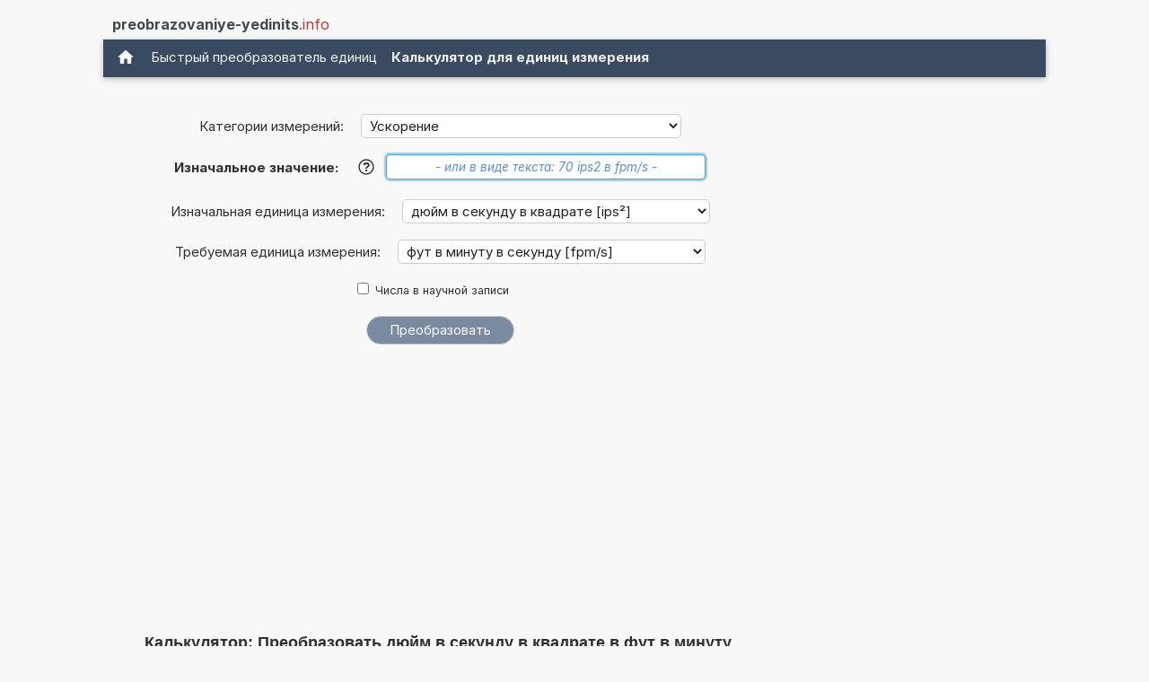

--- FILE ---
content_type: text/html; charset=UTF-8
request_url: https://www.preobrazovaniye-yedinits.info/preobrazovat+dyuym+v+sekundu+v+kvadrate+v+fut+v+minutu+v+sekundu.php
body_size: 15251
content:
<!DOCTYPE html>
<html xml:lang="ru" lang="ru" dir="ltr">
<head>
    <title>Калькулятор: Преобразовать ips² в fpm/s (дюйм в секунду в квадрате в фут в минуту в секунду)</title>

    <meta name="description" content="Сколько фут в минуту в секунду в 1 дюйм в секунду в квадрате? Калькулятор единиц измерения для преобразования ips2 в fpm/s. (дюйм в секунду в квадрате в фут в минуту в секунду) (Ускорение)">
<meta charset="utf-8">            
<meta name="robots" content="ALL">
<meta name="copyright" content="2026, Thomas Hainke">            
<meta name="author" content="Thomas Hainke, Dipl. Inform. Univ.">
<meta name="viewport" content="width=device-width, initial-scale=1">
<meta name="apple-touch-fullscreen" content="YES">
<meta name="mobile-web-app-capable" content="yes">
<link rel="apple-touch-icon" href="/apple-touch-icon.png">
<link rel="apple-touch-icon" sizes="57x57" href="/apple-touch-icon-57x57.png">
<link rel="apple-touch-icon" sizes="72x72" href="/apple-touch-icon-72x72.png">
<link rel="apple-touch-icon" sizes="76x76" href="/apple-touch-icon-76x76.png">
<link rel="apple-touch-icon" sizes="114x114" href="/apple-touch-icon-114x114.png">
<link rel="apple-touch-icon" sizes="120x120" href="/apple-touch-icon-120x120.png">
<link rel="apple-touch-icon" sizes="144x144" href="/apple-touch-icon-144x144.png">
<link rel="apple-touch-icon" sizes="152x152" href="/apple-touch-icon-152x152.png">
<link rel="apple-touch-icon" sizes="152x152" href="/apple-touch-icon-180x180.png">
<meta name="HandheldFriendly" content="true">
<link rel="canonical" href="https://www.preobrazovaniye-yedinits.info/preobrazovat+dyuym+v+sekundu+v+kvadrate+v+fut+v+minutu+v+sekundu.php">


	<link rel="preload" href="common/fonts/Inter/Inter-Regular.woff2" as="font" type="font/woff2" crossorigin>
	<link rel="preload" href="common/fonts/Inter/Inter-Bold.woff2" as="font" type="font/woff2" crossorigin>

	<script async src="https://securepubads.g.doubleclick.net/tag/js/gpt.js"></script><style>@font-face{font-family:InterVariable;font-style:normal;font-weight:100 900;font-display:swap;src:url("./common/fonts/Inter/InterVariable.woff2") format("woff2");}@font-face{font-family:InterVariable;font-style:italic;font-weight:100 900;font-display:swap;src:url("./common/fonts/Inter/InterVariable-Italic.woff2") format("woff2");}@font-face{font-family:"Inter";font-style:normal;font-weight:100;font-display:swap;src:url("./common/fonts/Inter/Inter-Thin.woff2") format("woff2");}@font-face{font-family:"Inter";font-style:italic;font-weight:100;font-display:swap;src:url("./common/fonts/Inter/Inter-ThinItalic.woff2") format("woff2");}@font-face{font-family:"Inter";font-style:normal;font-weight:200;font-display:swap;src:url("./common/fonts/Inter/Inter-ExtraLight.woff2") format("woff2");}@font-face{font-family:"Inter";font-style:italic;font-weight:200;font-display:swap;src:url("./common/fonts/Inter/Inter-ExtraLightItalic.woff2") format("woff2");}@font-face{font-family:"Inter";font-style:normal;font-weight:300;font-display:swap;src:url("./common/fonts/Inter/Inter-Light.woff2") format("woff2");}@font-face{font-family:"Inter";font-style:italic;font-weight:300;font-display:swap;src:url("./common/fonts/Inter/Inter-LightItalic.woff2") format("woff2");}@font-face{font-family:"Inter";font-style:normal;font-weight:400;font-display:swap;src:url("./common/fonts/Inter/Inter-Regular.woff2") format("woff2");}@font-face{font-family:"Inter";font-style:italic;font-weight:400;font-display:swap;src:url("./common/fonts/Inter/Inter-Italic.woff2") format("woff2");}@font-face{font-family:"Inter";font-style:normal;font-weight:500;font-display:swap;src:url("./common/fonts/Inter/Inter-Medium.woff2") format("woff2");}@font-face{font-family:"Inter";font-style:italic;font-weight:500;font-display:swap;src:url("./common/fonts/Inter/Inter-MediumItalic.woff2") format("woff2");}@font-face{font-family:"Inter";font-style:normal;font-weight:600;font-display:swap;src:url("./common/fonts/Inter/Inter-SemiBold.woff2") format("woff2");}@font-face{font-family:"Inter";font-style:italic;font-weight:600;font-display:swap;src:url("./common/fonts/Inter/Inter-SemiBoldItalic.woff2") format("woff2");}@font-face{font-family:"Inter";font-style:normal;font-weight:700;font-display:swap;src:url("./common/fonts/Inter/Inter-Bold.woff2") format("woff2");}@font-face{font-family:"Inter";font-style:italic;font-weight:700;font-display:swap;src:url("./common/fonts/Inter/Inter-BoldItalic.woff2") format("woff2");}@font-face{font-family:"Inter";font-style:normal;font-weight:800;font-display:swap;src:url("./common/fonts/Inter/Inter-ExtraBold.woff2") format("woff2");}@font-face{font-family:"Inter";font-style:italic;font-weight:800;font-display:swap;src:url("./common/fonts/Inter/Inter-ExtraBoldItalic.woff2") format("woff2");}@font-face{font-family:"Inter";font-style:normal;font-weight:900;font-display:swap;src:url("./common/fonts/Inter/Inter-Black.woff2") format("woff2");}@font-face{font-family:"Inter";font-style:italic;font-weight:900;font-display:swap;src:url("./common/fonts/Inter/Inter-BlackItalic.woff2") format("woff2");}@font-face{font-family:"InterDisplay";font-style:normal;font-weight:100;font-display:swap;src:url("./common/fonts/Inter/InterDisplay-Thin.woff2") format("woff2");}@font-face{font-family:"InterDisplay";font-style:italic;font-weight:100;font-display:swap;src:url("./common/fonts/Inter/InterDisplay-ThinItalic.woff2") format("woff2");}@font-face{font-family:"InterDisplay";font-style:normal;font-weight:200;font-display:swap;src:url("./common/fonts/Inter/InterDisplay-ExtraLight.woff2") format("woff2");}@font-face{font-family:"InterDisplay";font-style:italic;font-weight:200;font-display:swap;src:url("./common/fonts/Inter/InterDisplay-ExtraLightItalic.woff2") format("woff2");}@font-face{font-family:"InterDisplay";font-style:normal;font-weight:300;font-display:swap;src:url("./common/fonts/Inter/InterDisplay-Light.woff2") format("woff2");}@font-face{font-family:"InterDisplay";font-style:italic;font-weight:300;font-display:swap;src:url("./common/fonts/Inter/InterDisplay-LightItalic.woff2") format("woff2");}@font-face{font-family:"InterDisplay";font-style:normal;font-weight:400;font-display:swap;src:url("./common/fonts/Inter/InterDisplay-Regular.woff2") format("woff2");}@font-face{font-family:"InterDisplay";font-style:italic;font-weight:400;font-display:swap;src:url("./common/fonts/Inter/InterDisplay-Italic.woff2") format("woff2");}@font-face{font-family:"InterDisplay";font-style:normal;font-weight:500;font-display:swap;src:url("./common/fonts/Inter/InterDisplay-Medium.woff2") format("woff2");}@font-face{font-family:"InterDisplay";font-style:italic;font-weight:500;font-display:swap;src:url("./common/fonts/Inter/InterDisplay-MediumItalic.woff2") format("woff2");}@font-face{font-family:"InterDisplay";font-style:normal;font-weight:600;font-display:swap;src:url("./common/fonts/Inter/InterDisplay-SemiBold.woff2") format("woff2");}@font-face{font-family:"InterDisplay";font-style:italic;font-weight:600;font-display:swap;src:url("./common/fonts/Inter/InterDisplay-SemiBoldItalic.woff2") format("woff2");}@font-face{font-family:"InterDisplay";font-style:normal;font-weight:700;font-display:swap;src:url("./common/fonts/Inter/InterDisplay-Bold.woff2") format("woff2");}@font-face{font-family:"InterDisplay";font-style:italic;font-weight:700;font-display:swap;src:url("./common/fonts/Inter/InterDisplay-BoldItalic.woff2") format("woff2");}@font-face{font-family:"InterDisplay";font-style:normal;font-weight:800;font-display:swap;src:url("./common/fonts/Inter/InterDisplay-ExtraBold.woff2") format("woff2");}@font-face{font-family:"InterDisplay";font-style:italic;font-weight:800;font-display:swap;src:url("./common/fonts/Inter/InterDisplay-ExtraBoldItalic.woff2") format("woff2");}@font-face{font-family:"InterDisplay";font-style:normal;font-weight:900;font-display:swap;src:url("./common/fonts/Inter/InterDisplay-Black.woff2") format("woff2");}@font-face{font-family:"InterDisplay";font-style:italic;font-weight:900;font-display:swap;src:url("./common/fonts/Inter/InterDisplay-BlackItalic.woff2") format("woff2");}@font-feature-values InterVariable{@character-variant{cv01:1;cv02:2;cv03:3;cv04:4;cv05:5;cv06:6;cv07:7;cv08:8;cv09:9;cv10:10;cv11:11;cv12:12;cv13:13;alt-1:1;alt-3:9;open-4:2;open-6:3;open-9:4;lc-l-with-tail:5;simplified-u:6;alt-double-s:7;uc-i-with-serif:8;uc-g-with-spur:10;single-story-a:11;compact-lc-f:12;compact-lc-t:13;}@styleset{ss01:1;ss02:2;ss03:3;ss04:4;ss05:5;ss06:6;ss07:7;ss08:8;open-digits:1;disambiguation:2;disambiguation-except-zero:4;round-quotes-and-commas:3;square-punctuation:7;square-quotes:8;circled-characters:5;squared-characters:6;}}@font-feature-values Inter{@character-variant{cv01:1;cv02:2;cv03:3;cv04:4;cv05:5;cv06:6;cv07:7;cv08:8;cv09:9;cv10:10;cv11:11;cv12:12;cv13:13;alt-1:1;alt-3:9;open-4:2;open-6:3;open-9:4;lc-l-with-tail:5;simplified-u:6;alt-double-s:7;uc-i-with-serif:8;uc-g-with-spur:10;single-story-a:11;compact-lc-f:12;compact-lc-t:13;}@styleset{ss01:1;ss02:2;ss03:3;ss04:4;ss05:5;ss06:6;ss07:7;ss08:8;open-digits:1;disambiguation:2;disambiguation-except-zero:4;round-quotes-and-commas:3;square-punctuation:7;square-quotes:8;circled-characters:5;squared-characters:6;}}@font-feature-values InterDisplay{@character-variant{cv01:1;cv02:2;cv03:3;cv04:4;cv05:5;cv06:6;cv07:7;cv08:8;cv09:9;cv10:10;cv11:11;cv12:12;cv13:13;alt-1:1;alt-3:9;open-4:2;open-6:3;open-9:4;lc-l-with-tail:5;simplified-u:6;alt-double-s:7;uc-i-with-serif:8;uc-g-with-spur:10;single-story-a:11;compact-lc-f:12;compact-lc-t:13;}@styleset{ss01:1;ss02:2;ss03:3;ss04:4;ss05:5;ss06:6;ss07:7;ss08:8;open-digits:1;disambiguation:2;disambiguation-except-zero:4;round-quotes-and-commas:3;square-punctuation:7;square-quotes:8;circled-characters:5;squared-characters:6;}}html{box-sizing:border-box}*,*:before,*:after{box-sizing:inherit}html{-ms-text-size-adjust:100%;-webkit-text-size-adjust:100%}body{margin:0}article,aside,details,figcaption,figure,footer,header,main,menu,nav,section{display:block}summary{display:list-item}audio,canvas,progress,video{display:inline-block}progress{vertical-align:baseline}audio:not([controls]){display:none;height:0}[hidden],template{display:none}a{background-color:transparent}a:active,a:hover{outline-width:0}abbr[title]{border-bottom:none;text-decoration:underline;text-decoration:underline dotted}b,strong{font-weight:bolder}dfn{font-style:italic}mark{background:#ff0;color:#000}small{font-size:80%}sub,sup{font-size:75%;line-height:0;position:relative;vertical-align:baseline}sub{bottom:-0.25em}sup{top:-0.5em}figure{margin:1em 40px}img{border-style:none}code,kbd,pre,samp{font-family:monospace,monospace;font-size:1em}hr{box-sizing:content-box;height:0;overflow:visible}button,input,select,textarea,optgroup{font:inherit;margin:0}optgroup{font-weight:bold}button,input{overflow:visible}button,select{text-transform:none}button,[type=button],[type=reset],[type=submit]{-webkit-appearance:button}button::-moz-focus-inner,[type=button]::-moz-focus-inner,[type=reset]::-moz-focus-inner,[type=submit]::-moz-focus-inner{border-style:none;padding:0}button:-moz-focusring,[type=button]:-moz-focusring,[type=reset]:-moz-focusring,[type=submit]:-moz-focusring{outline:1px dotted ButtonText}fieldset{border:1px solid #c0c0c0;margin:0 2px;padding:.35em .625em .75em}legend{color:inherit;display:table;max-width:100%;padding:0;white-space:normal}textarea{overflow:auto}[type=checkbox],[type=radio]{padding:0}[type=number]::-webkit-inner-spin-button,[type=number]::-webkit-outer-spin-button{height:auto}[type=search]{-webkit-appearance:textfield;outline-offset:-2px}[type=search]::-webkit-search-decoration{-webkit-appearance:none}::-webkit-file-upload-button{-webkit-appearance:button;font:inherit}html,body{font-family:Verdana,sans-serif;font-size:15px;line-height:1.5}html{overflow-x:hidden}h1{font-size:36px}h2{font-size:30px}h3{font-size:24px}h4{font-size:20px}h5{font-size:18px}h6{font-size:16px}.w3-serif{font-family:serif}.w3-sans-serif{font-family:sans-serif}.w3-cursive{font-family:cursive}.w3-monospace{font-family:monospace}h1,h2,h3,h4,h5,h6{font-family:"Segoe UI",Arial,sans-serif;font-weight:400;margin:10px 0}.w3-wide{letter-spacing:4px}hr{border:0;border-top:1px solid #eee;margin:20px 0}.w3-image{max-width:100%;height:auto}img{vertical-align:middle}a{color:inherit}.w3-table,.w3-table-all{border-collapse:collapse;border-spacing:0;width:100%;display:table}.w3-table-all{border:1px solid #ccc}.w3-bordered tr,.w3-table-all tr{border-bottom:1px solid #ddd}.w3-striped tbody tr:nth-child(even){background-color:#f1f1f1}.w3-table-all tr:nth-child(odd){background-color:#fff}.w3-table-all tr:nth-child(even){background-color:#f1f1f1}.w3-hoverable tbody tr:hover,.w3-ul.w3-hoverable li:hover{background-color:#ccc}.w3-centered tr th,.w3-centered tr td{text-align:center}.w3-table td,.w3-table th,.w3-table-all td,.w3-table-all th{padding:8px 8px;display:table-cell;text-align:left;vertical-align:top}.w3-table th:first-child,.w3-table td:first-child,.w3-table-all th:first-child,.w3-table-all td:first-child{padding-left:16px}.w3-btn,.w3-button{border:none;display:inline-block;padding:8px 16px;vertical-align:middle;overflow:hidden;text-decoration:none;color:inherit;background-color:inherit;text-align:center;cursor:pointer;white-space:nowrap}.w3-btn:hover{box-shadow:0 8px 16px 0 rgba(0,0,0,0.2),0 6px 20px 0 rgba(0,0,0,0.19)}.w3-btn,.w3-button{-webkit-touch-callout:none;-webkit-user-select:none;-khtml-user-select:none;-moz-user-select:none;-ms-user-select:none;user-select:none}.w3-disabled,.w3-btn:disabled,.w3-button:disabled{cursor:not-allowed;opacity:0.3}.w3-disabled *,:disabled *{pointer-events:none}.w3-btn.w3-disabled:hover,.w3-btn:disabled:hover{box-shadow:none}.w3-badge,.w3-tag{background-color:#000;color:#fff;display:inline-block;padding-left:8px;padding-right:8px;text-align:center}.w3-badge{border-radius:50%}.w3-ul{list-style-type:none;padding:0;margin:0}.w3-ul li{padding:8px 16px;border-bottom:1px solid #ddd}.w3-ul li:last-child{border-bottom:none}.w3-tooltip,.w3-display-container{position:relative}.w3-tooltip .w3-text{display:none}.w3-tooltip:hover .w3-text{display:inline-block}.w3-ripple:active{opacity:0.5}.w3-ripple{transition:opacity 0s}.w3-input{padding:8px;display:block;border:none;border-bottom:1px solid #ccc;width:100%}.w3-select{padding:9px 0;width:100%;border:none;border-bottom:1px solid #ccc}.w3-dropdown-click,.w3-dropdown-hover{position:relative;display:inline-block;cursor:pointer}.w3-dropdown-hover:hover .w3-dropdown-content{display:block}.w3-dropdown-hover:first-child,.w3-dropdown-click:hover{background-color:#ccc;color:#000}.w3-dropdown-hover:hover > .w3-button:first-child,.w3-dropdown-click:hover > .w3-button:first-child{background-color:#ccc;color:#000}.w3-dropdown-content{cursor:auto;color:#000;background-color:#fff;display:none;position:absolute;min-width:160px;margin:0;padding:0;z-index:1}.w3-check,.w3-radio{width:24px;height:24px;position:relative;top:6px}.w3-sidebar{height:100%;width:200px;background-color:#fff;position:fixed!important;z-index:1;overflow:auto}.w3-bar-block .w3-dropdown-hover,.w3-bar-block .w3-dropdown-click{width:100%}.w3-bar-block .w3-dropdown-hover .w3-dropdown-content,.w3-bar-block .w3-dropdown-click .w3-dropdown-content{min-width:100%}.w3-bar-block .w3-dropdown-hover .w3-button,.w3-bar-block .w3-dropdown-click .w3-button{width:100%;text-align:left;padding:8px 16px}.w3-main,#main{transition:margin-left .4s}.w3-modal{z-index:3;display:none;padding-top:100px;position:fixed;left:0;top:0;width:100%;height:100%;overflow:auto;background-color:rgb(0,0,0);background-color:rgba(0,0,0,0.4)}.w3-modal-content{margin:auto;background-color:#fff;position:relative;padding:0;outline:0;width:600px}.w3-bar{width:100%;overflow:hidden}.w3-center .w3-bar{display:inline-block;width:auto}.w3-bar .w3-bar-item{padding:8px 16px;float:left;width:auto;border:none;display:block;outline:0}.w3-bar .w3-dropdown-hover,.w3-bar .w3-dropdown-click{position:static;float:left}.w3-bar .w3-button{white-space:normal}.w3-bar-block .w3-bar-item{width:100%;display:block;padding:8px 16px;text-align:left;border:none;white-space:normal;float:none;outline:0}.w3-bar-block.w3-center .w3-bar-item{text-align:center}.w3-block{display:block;width:100%}.w3-responsive{display:block;overflow-x:auto}.w3-container:after,.w3-container:before,.w3-panel:after,.w3-panel:before,.w3-row:after,.w3-row:before,.w3-row-padding:after,.w3-row-padding:before,.w3-cell-row:before,.w3-cell-row:after,.w3-clear:after,.w3-clear:before,.w3-bar:before,.w3-bar:after{content:"";display:table;clear:both}.w3-col,.w3-half,.w3-third,.w3-twothird,.w3-threequarter,.w3-quarter{float:left;width:100%}.w3-col.s1{width:8.33333%}.w3-col.s2{width:16.66666%}.w3-col.s3{width:24.99999%}.w3-col.s4{width:33.33333%}.w3-col.s5{width:41.66666%}.w3-col.s6{width:49.99999%}.w3-col.s7{width:58.33333%}.w3-col.s8{width:66.66666%}.w3-col.s9{width:74.99999%}.w3-col.s10{width:83.33333%}.w3-col.s11{width:91.66666%}.w3-col.s12{width:99.99999%}@media (min-width:601px){.w3-col.m1{width:8.33333%}.w3-col.m2{width:16.66666%}.w3-col.m3,.w3-quarter{width:24.99999%}.w3-col.m4,.w3-third{width:33.33333%}.w3-col.m5{width:41.66666%}.w3-col.m6,.w3-half{width:49.99999%}.w3-col.m7{width:58.33333%}.w3-col.m8,.w3-twothird{width:66.66666%}.w3-col.m9,.w3-threequarter{width:74.99999%}.w3-col.m10{width:83.33333%}.w3-col.m11{width:91.66666%}.w3-col.m12{width:99.99999%}}@media (min-width:993px){.w3-col.l1{width:8.33333%}.w3-col.l2{width:16.66666%}.w3-col.l3{width:24.99999%}.w3-col.l4{width:33.33333%}.w3-col.l5{width:41.66666%}.w3-col.l6{width:49.99999%}.w3-col.l7{width:58.33333%}.w3-col.l8{width:66.66666%}.w3-col.l9{width:74.99999%}.w3-col.l10{width:83.33333%}.w3-col.l11{width:91.66666%}.w3-col.l12{width:99.99999%}}.w3-rest{overflow:hidden}.w3-stretch{margin-left:-16px;margin-right:-16px}.w3-content,.w3-auto{margin-left:auto;margin-right:auto}.w3-content{max-width:980px}.w3-auto{max-width:1140px}.w3-cell-row{display:table;width:100%}.w3-cell{display:table-cell}.w3-cell-top{vertical-align:top}.w3-cell-middle{vertical-align:middle}.w3-cell-bottom{vertical-align:bottom}.w3-hide{display:none!important}.w3-show-block,.w3-show{display:block!important}.w3-show-inline-block{display:inline-block!important}@media (max-width:1205px){.w3-auto{max-width:95%}}@media (max-width:600px){.w3-modal-content{margin:0 10px;width:auto!important}.w3-modal{padding-top:30px}.w3-dropdown-hover.w3-mobile .w3-dropdown-content,.w3-dropdown-click.w3-mobile .w3-dropdown-content{position:relative}.w3-hide-small{display:none!important}.w3-mobile{display:block;width:100%!important}.w3-bar-item.w3-mobile,.w3-dropdown-hover.w3-mobile,.w3-dropdown-click.w3-mobile{text-align:center}.w3-dropdown-hover.w3-mobile,.w3-dropdown-hover.w3-mobile .w3-btn,.w3-dropdown-hover.w3-mobile .w3-button,.w3-dropdown-click.w3-mobile,.w3-dropdown-click.w3-mobile .w3-btn,.w3-dropdown-click.w3-mobile .w3-button{width:100%}}@media (max-width:768px){.w3-modal-content{width:500px}.w3-modal{padding-top:50px}}@media (min-width:993px){.w3-modal-content{width:900px}.w3-hide-large{display:none!important}.w3-sidebar.w3-collapse{display:block!important}}@media (max-width:992px) and (min-width:601px){.w3-hide-medium{display:none!important}}@media (max-width:992px){.w3-sidebar.w3-collapse{display:none}.w3-main{margin-left:0!important;margin-right:0!important}.w3-auto{max-width:100%}}.w3-top,.w3-bottom{position:fixed;width:100%;z-index:1}.w3-top{top:0}.w3-bottom{bottom:0}.w3-overlay{position:fixed;display:none;width:100%;height:100%;top:0;left:0;right:0;bottom:0;background-color:rgba(0,0,0,0.5);z-index:2}.w3-display-topleft{position:absolute;left:0;top:0}.w3-display-topright{position:absolute;right:0;top:0}.w3-display-bottomleft{position:absolute;left:0;bottom:0}.w3-display-bottomright{position:absolute;right:0;bottom:0}.w3-display-middle{position:absolute;top:50%;left:50%;transform:translate(-50%,-50%);-ms-transform:translate(-50%,-50%)}.w3-display-left{position:absolute;top:50%;left:0%;transform:translate(0%,-50%);-ms-transform:translate(-0%,-50%)}.w3-display-right{position:absolute;top:50%;right:0%;transform:translate(0%,-50%);-ms-transform:translate(0%,-50%)}.w3-display-topmiddle{position:absolute;left:50%;top:0;transform:translate(-50%,0%);-ms-transform:translate(-50%,0%)}.w3-display-bottommiddle{position:absolute;left:50%;bottom:0;transform:translate(-50%,0%);-ms-transform:translate(-50%,0%)}.w3-display-container:hover .w3-display-hover{display:block}.w3-display-container:hover span.w3-display-hover{display:inline-block}.w3-display-hover{display:none}.w3-display-position{position:absolute}.w3-circle{border-radius:50%}.w3-round-small{border-radius:2px}.w3-round,.w3-round-medium{border-radius:4px}.w3-round-large{border-radius:8px}.w3-round-xlarge{border-radius:16px}.w3-round-xxlarge{border-radius:32px}.w3-row-padding,.w3-row-padding>.w3-half,.w3-row-padding>.w3-third,.w3-row-padding>.w3-twothird,.w3-row-padding>.w3-threequarter,.w3-row-padding>.w3-quarter,.w3-row-padding>.w3-col{padding:0 8px}.w3-container,.w3-panel{padding:0.01em 16px}.w3-panel{margin-top:16px;margin-bottom:16px}.w3-code,.w3-codespan{font-family:Consolas,"courier new";font-size:16px}.w3-code{width:auto;background-color:#fff;padding:8px 12px;border-left:4px solid #4CAF50;word-wrap:break-word}.w3-codespan{color:crimson;background-color:#f1f1f1;padding-left:4px;padding-right:4px;font-size:110%}.w3-card,.w3-card-2{box-shadow:0 2px 5px 0 rgba(0,0,0,0.16),0 2px 10px 0 rgba(0,0,0,0.12)}.w3-card-4,.w3-hover-shadow:hover{box-shadow:0 4px 10px 0 rgba(0,0,0,0.2),0 4px 20px 0 rgba(0,0,0,0.19)}.w3-spin{animation:w3-spin 2s infinite linear}@keyframes w3-spin{0%{transform:rotate(0deg)}100%{transform:rotate(359deg)}}.w3-animate-fading{animation:fading 10s infinite}@keyframes fading{0%{opacity:0}50%{opacity:1}100%{opacity:0}}.w3-animate-opacity{animation:opac 0.8s}@keyframes opac{from{opacity:0}to{opacity:1}}.w3-animate-top{position:relative;animation:animatetop 0.4s}@keyframes animatetop{from{top:-300px;opacity:0}to{top:0;opacity:1}}.w3-animate-left{position:relative;animation:animateleft 0.4s}@keyframes animateleft{from{left:-300px;opacity:0}to{left:0;opacity:1}}.w3-animate-right{position:relative;animation:animateright 0.4s}@keyframes animateright{from{right:-300px;opacity:0}to{right:0;opacity:1}}.w3-animate-bottom{position:relative;animation:animatebottom 0.4s}@keyframes animatebottom{from{bottom:-300px;opacity:0}to{bottom:0;opacity:1}}.w3-animate-zoom{animation:animatezoom 0.6s}@keyframes animatezoom{from{transform:scale(0)}to{transform:scale(1)}}.w3-animate-input{transition:width 0.4s ease-in-out}.w3-animate-input:focus{width:100%!important}.w3-opacity,.w3-hover-opacity:hover{opacity:0.60}.w3-opacity-off,.w3-hover-opacity-off:hover{opacity:1}.w3-opacity-max{opacity:0.25}.w3-opacity-min{opacity:0.75}.w3-greyscale-max,.w3-grayscale-max,.w3-hover-greyscale:hover,.w3-hover-grayscale:hover{filter:grayscale(100%)}.w3-greyscale,.w3-grayscale{filter:grayscale(75%)}.w3-greyscale-min,.w3-grayscale-min{filter:grayscale(50%)}.w3-sepia{filter:sepia(75%)}.w3-sepia-max,.w3-hover-sepia:hover{filter:sepia(100%)}.w3-sepia-min{filter:sepia(50%)}.w3-tiny{font-size:10px!important}.w3-small{font-size:12px!important}.w3-medium{font-size:15px!important}.w3-large{font-size:18px!important}.w3-xlarge{font-size:24px!important}.w3-xxlarge{font-size:36px!important}.w3-xxxlarge{font-size:48px!important}.w3-jumbo{font-size:64px!important}.w3-left-align{text-align:left!important}.w3-right-align{text-align:right!important}.w3-justify{text-align:justify!important}.w3-center{text-align:center!important}.w3-border-0{border:0!important}.w3-border{border:1px solid #ccc!important}.w3-border-top{border-top:1px solid #ccc!important}.w3-border-bottom{border-bottom:1px solid #ccc!important}.w3-border-left{border-left:1px solid #ccc!important}.w3-border-right{border-right:1px solid #ccc!important}.w3-topbar{border-top:6px solid #ccc!important}.w3-bottombar{border-bottom:6px solid #ccc!important}.w3-leftbar{border-left:6px solid #ccc!important}.w3-rightbar{border-right:6px solid #ccc!important}.w3-section,.w3-code{margin-top:16px!important;margin-bottom:16px!important}.w3-margin{margin:16px!important}.w3-margin-top{margin-top:16px!important}.w3-margin-bottom{margin-bottom:16px!important}.w3-margin-left{margin-left:16px!important}.w3-margin-right{margin-right:16px!important}.w3-padding-small{padding:4px 8px!important}.w3-padding{padding:8px 16px!important}.w3-padding-large{padding:12px 24px!important}.w3-padding-16{padding-top:16px!important;padding-bottom:16px!important}.w3-padding-24{padding-top:24px!important;padding-bottom:24px!important}.w3-padding-32{padding-top:32px!important;padding-bottom:32px!important}.w3-padding-48{padding-top:48px!important;padding-bottom:48px!important}.w3-padding-64{padding-top:64px!important;padding-bottom:64px!important}.w3-padding-top-64{padding-top:64px!important}.w3-padding-top-48{padding-top:48px!important}.w3-padding-top-32{padding-top:32px!important}.w3-padding-top-24{padding-top:24px!important}.w3-left{float:left!important}.w3-right{float:right!important}.w3-button:hover{color:#000!important;background-color:#ccc!important}.w3-transparent,.w3-hover-none:hover{background-color:transparent!important}.w3-hover-none:hover{box-shadow:none!important}.w3-amber,.w3-hover-amber:hover{color:#000!important;background-color:#ffc107!important}.w3-aqua,.w3-hover-aqua:hover{color:#000!important;background-color:#00ffff!important}.w3-blue,.w3-hover-blue:hover{color:#fff!important;background-color:#2196F3!important}.w3-light-blue,.w3-hover-light-blue:hover{color:#000!important;background-color:#87CEEB!important}.w3-brown,.w3-hover-brown:hover{color:#fff!important;background-color:#795548!important}.w3-cyan,.w3-hover-cyan:hover{color:#000!important;background-color:#00bcd4!important}.w3-blue-grey,.w3-hover-blue-grey:hover,.w3-blue-gray,.w3-hover-blue-gray:hover{color:#fff!important;background-color:#607d8b!important}.w3-green,.w3-hover-green:hover{color:#fff!important;background-color:#4CAF50!important}.w3-light-green,.w3-hover-light-green:hover{color:#000!important;background-color:#8bc34a!important}.w3-indigo,.w3-hover-indigo:hover{color:#fff!important;background-color:#3f51b5!important}.w3-khaki,.w3-hover-khaki:hover{color:#000!important;background-color:#f0e68c!important}.w3-lime,.w3-hover-lime:hover{color:#000!important;background-color:#cddc39!important}.w3-orange,.w3-hover-orange:hover{color:#000!important;background-color:#ff9800!important}.w3-deep-orange,.w3-hover-deep-orange:hover{color:#fff!important;background-color:#ff5722!important}.w3-pink,.w3-hover-pink:hover{color:#fff!important;background-color:#e91e63!important}.w3-purple,.w3-hover-purple:hover{color:#fff!important;background-color:#9c27b0!important}.w3-deep-purple,.w3-hover-deep-purple:hover{color:#fff!important;background-color:#673ab7!important}.w3-red,.w3-hover-red:hover{color:#fff!important;background-color:#f44336!important}.w3-sand,.w3-hover-sand:hover{color:#000!important;background-color:#fdf5e6!important}.w3-teal,.w3-hover-teal:hover{color:#fff!important;background-color:#009688!important}.w3-yellow,.w3-hover-yellow:hover{color:#000!important;background-color:#ffeb3b!important}.w3-white,.w3-hover-white:hover{color:#000!important;background-color:#fff!important}.w3-black,.w3-hover-black:hover{color:#fff!important;background-color:#000!important}.w3-grey,.w3-hover-grey:hover,.w3-gray,.w3-hover-gray:hover{color:#000!important;background-color:#9e9e9e!important}.w3-light-grey,.w3-hover-light-grey:hover,.w3-light-gray,.w3-hover-light-gray:hover{color:#000!important;background-color:#f1f1f1!important}.w3-dark-grey,.w3-hover-dark-grey:hover,.w3-dark-gray,.w3-hover-dark-gray:hover{color:#fff!important;background-color:#616161!important}.w3-pale-red,.w3-hover-pale-red:hover{color:#000!important;background-color:#ffdddd!important}.w3-pale-green,.w3-hover-pale-green:hover{color:#000!important;background-color:#ddffdd!important}.w3-pale-yellow,.w3-hover-pale-yellow:hover{color:#000!important;background-color:#ffffcc!important}.w3-pale-blue,.w3-hover-pale-blue:hover{color:#000!important;background-color:#ddffff!important}.w3-text-amber,.w3-hover-text-amber:hover{color:#ffc107!important}.w3-text-aqua,.w3-hover-text-aqua:hover{color:#00ffff!important}.w3-text-blue,.w3-hover-text-blue:hover{color:#2196F3!important}.w3-text-light-blue,.w3-hover-text-light-blue:hover{color:#87CEEB!important}.w3-text-brown,.w3-hover-text-brown:hover{color:#795548!important}.w3-text-cyan,.w3-hover-text-cyan:hover{color:#00bcd4!important}.w3-text-blue-grey,.w3-hover-text-blue-grey:hover,.w3-text-blue-gray,.w3-hover-text-blue-gray:hover{color:#607d8b!important}.w3-text-green,.w3-hover-text-green:hover{color:#4CAF50!important}.w3-text-light-green,.w3-hover-text-light-green:hover{color:#8bc34a!important}.w3-text-indigo,.w3-hover-text-indigo:hover{color:#3f51b5!important}.w3-text-khaki,.w3-hover-text-khaki:hover{color:#b4aa50!important}.w3-text-lime,.w3-hover-text-lime:hover{color:#cddc39!important}.w3-text-orange,.w3-hover-text-orange:hover{color:#ff9800!important}.w3-text-deep-orange,.w3-hover-text-deep-orange:hover{color:#ff5722!important}.w3-text-pink,.w3-hover-text-pink:hover{color:#e91e63!important}.w3-text-purple,.w3-hover-text-purple:hover{color:#9c27b0!important}.w3-text-deep-purple,.w3-hover-text-deep-purple:hover{color:#673ab7!important}.w3-text-red,.w3-hover-text-red:hover{color:#f44336!important}.w3-text-sand,.w3-hover-text-sand:hover{color:#fdf5e6!important}.w3-text-teal,.w3-hover-text-teal:hover{color:#009688!important}.w3-text-yellow,.w3-hover-text-yellow:hover{color:#d2be0e!important}.w3-text-white,.w3-hover-text-white:hover{color:#fff!important}.w3-text-black,.w3-hover-text-black:hover{color:#000!important}.w3-text-grey,.w3-hover-text-grey:hover,.w3-text-gray,.w3-hover-text-gray:hover{color:#757575!important}.w3-text-light-grey,.w3-hover-text-light-grey:hover,.w3-text-light-gray,.w3-hover-text-light-gray:hover{color:#f1f1f1!important}.w3-text-dark-grey,.w3-hover-text-dark-grey:hover,.w3-text-dark-gray,.w3-hover-text-dark-gray:hover{color:#3a3a3a!important}.w3-border-amber,.w3-hover-border-amber:hover{border-color:#ffc107!important}.w3-border-aqua,.w3-hover-border-aqua:hover{border-color:#00ffff!important}.w3-border-blue,.w3-hover-border-blue:hover{border-color:#2196F3!important}.w3-border-light-blue,.w3-hover-border-light-blue:hover{border-color:#87CEEB!important}.w3-border-brown,.w3-hover-border-brown:hover{border-color:#795548!important}.w3-border-cyan,.w3-hover-border-cyan:hover{border-color:#00bcd4!important}.w3-border-blue-grey,.w3-hover-border-blue-grey:hover,.w3-border-blue-gray,.w3-hover-border-blue-gray:hover{border-color:#607d8b!important}.w3-border-green,.w3-hover-border-green:hover{border-color:#4CAF50!important}.w3-border-light-green,.w3-hover-border-light-green:hover{border-color:#8bc34a!important}.w3-border-indigo,.w3-hover-border-indigo:hover{border-color:#3f51b5!important}.w3-border-khaki,.w3-hover-border-khaki:hover{border-color:#f0e68c!important}.w3-border-lime,.w3-hover-border-lime:hover{border-color:#cddc39!important}.w3-border-orange,.w3-hover-border-orange:hover{border-color:#ff9800!important}.w3-border-deep-orange,.w3-hover-border-deep-orange:hover{border-color:#ff5722!important}.w3-border-pink,.w3-hover-border-pink:hover{border-color:#e91e63!important}.w3-border-purple,.w3-hover-border-purple:hover{border-color:#9c27b0!important}.w3-border-deep-purple,.w3-hover-border-deep-purple:hover{border-color:#673ab7!important}.w3-border-red,.w3-hover-border-red:hover{border-color:#f44336!important}.w3-border-sand,.w3-hover-border-sand:hover{border-color:#fdf5e6!important}.w3-border-teal,.w3-hover-border-teal:hover{border-color:#009688!important}.w3-border-yellow,.w3-hover-border-yellow:hover{border-color:#ffeb3b!important}.w3-border-white,.w3-hover-border-white:hover{border-color:#fff!important}.w3-border-black,.w3-hover-border-black:hover{border-color:#000!important}.w3-border-grey,.w3-hover-border-grey:hover,.w3-border-gray,.w3-hover-border-gray:hover{border-color:#9e9e9e!important}.w3-border-light-grey,.w3-hover-border-light-grey:hover,.w3-border-light-gray,.w3-hover-border-light-gray:hover{border-color:#f1f1f1!important}.w3-border-dark-grey,.w3-hover-border-dark-grey:hover,.w3-border-dark-gray,.w3-hover-border-dark-gray:hover{border-color:#616161!important}.w3-border-pale-red,.w3-hover-border-pale-red:hover{border-color:#ffe7e7!important}.w3-border-pale-green,.w3-hover-border-pale-green:hover{border-color:#e7ffe7!important}.w3-border-pale-yellow,.w3-hover-border-pale-yellow:hover{border-color:#ffffcc!important}.w3-border-pale-blue,.w3-hover-border-pale-blue:hover{border-color:#e7ffff!important}:root{font-family:Inter,sans-serif;font-feature-settings:'liga' 1,'calt' 1;}@supports (font-variation-settings:normal){:root{font-family:InterVariable,sans-serif;}}div.main{max-width:1050px;}body{font-family:'Inter',sans-serif;font-weight:normal;font-size:clamp(1.05rem,2.5vi,1.07rem);line-height:1.5;}.logo-min a{font-weight:normal;text-decoration:none;position:relative;float:left;margin:15px 0 5px 10px;text-align:center;}.logo a{font-weight:normal;text-decoration:none;}@media only screen and (min-width:601px){.logo{position:relative;float:left;margin:15px 0 5px 10px;text-align:center;}}@media only screen and (min-width:993px){.logo{position:relative;float:left;margin:40px 0 20px 10px;text-align:center;}}.logo-titel{clear:both;max-width:280px;font-size:70%;padding-top:5px;text-align:center;}.logo-titel h1,h2,h3{font-size:90%;margin:0;padding:0;}h1{font-size:120%;font-weight:bold;}h2,h3,h4{font-size:120%;font-weight:bold;padding-top:1.5em;padding-bottom:0;}.content-top{float:right;margin:10px;}.content-bottom{margin:0 auto;padding:30px 0;text-align:center;}.content-bottom-100{margin:0 auto;padding:0;text-align:center;}.content-bottom-50{margin:0 auto;padding:0;text-align:center;}.bannercontent{margin:0 auto;padding:30px 0;text-align:center;}.navigation{padding:5px;margin-bottom:3px;}.container-main{display:flex;align-items:flex-start;}.article{flex:1;}.content-right{position:sticky;align-self:flex-start;margin-top:32px;top:32px;}.footer{margin:48px 0 144px;}img{border:none;}li{margin-bottom:5px;}th{font-weight:normal;}label{margin-right:15px;}.block{margin:1em 0.5em;}@media only screen and (min-width:601px){.block{margin:1em 2em;}}article a{display:inline-block;text-decoration:none;padding-right:1em;background:url('data:image/svg+xml;utf8,<svg width="21" height="16" fill="slategrey" viewBox="-4 0 12 12" xmlns="http://www.w3.org/2000/svg" xmlns:xlink="http://www.w3.org/1999/xlink"><polygon points="2,2 5,2 5,3 3,3 3,9 9,9 9,7 10,7 10,10 2,10"/><polygon points="6.2,2 10,2 10,5.79 8.58,4.37 6.5,6.5 5.5,5.5 7.6,3.4"/></svg>') right no-repeat;}a.cc_btn.cc_btn_accept_all{padding-right:37px;padding-left:20px;}select{padding:2px 5px;}input{padding:2px 7px;}input,select,textarea,input[type="checkbox"],button{border:1px solid;border-radius:5px;box-sizing:border-box;}input[type="submit"],button{padding:4px 25px;display:inline-block;border-radius:50px;cursor:pointer;transition:background-color 0.3s ease;}input:focus,select:focus,textarea:focus,button:focus{outline:none;}input::placeholder{font-style:italic;font-size:90%;text-align:center;vertical-align:center;}div.stickyadbottom{position:fixed;bottom:0;left:0;width:100%;text-align:center;padding:5px;transition:transform 0.3s ease-in-out;border-top:1px solid #a6a6a6;box-shadow:0 -1px 5px 0 rgba(10,10,9,0.22);}.hidden{display:none;}div.stickyad-closetab{position:absolute;right:0px;top:-35px;font-weight:bold;font-size:16px;padding:5px 15px;cursor:pointer;border-radius:10px 10px 0 0;border-left:1px solid #a6a6a6;border-right:1px solid #a6a6a6;border-top:1px solid #a6a6a6;}body{background-color:#f8f8f8;color:#303030;}h1,h2,h3,h4,h5,h5{color:#303030;}.logo,.logo-min{color:#404950;}#logo-tld{color:#c03333;}.error{color:#e03333;}.footer,.note{background-color:#ecedf1;}.footer a{color:#1a2a40;}.navigation{background-color:#3a4a60;color:#efefef;}.navigation-mobile{background-color:#3a4a60;color:#efefef;}.navigation a:hover,.navigation button:hover,.w3-dropdown-hover:hover > .w3-button{background-color:#e9e9f2 !important;color:#3f3f3f !important;font-weight:bold;}.navigation button{border-radius:0;}.w3-table-all th{background-color:#f8f8f8;}.w3-table-all tr:nth-child(odd){background-color:#ebedf0;}.w3-table-all tr:nth-child(even){background-color:#f8f8f8;}.w3-table-all tr{border-bottom:1px solid #878787;}.w3-table-all{border:0px solid #878787;}textarea,select,textarea,input:not([type="button"]){background-color:#ffffff;color:#202020;}html{accent-color:#3a4a60;}input,select,textarea,input[type="checkbox"],button{border-color:#ccc;}input:focus,select:focus,textarea:focus,button:focus{border-color:rgba(0,120,180,0.70);box-shadow:0 0 0 0.15rem rgba(0,120,180,0.30);}input[type="submit"],button{background-color:#7a8aa0;color:#fafafa;}input[type="submit"]:hover,button:hover{background-color:#3a4a60;color:#efefef;}input[type="submit"]:focus,button.focus{outline:2px solid rgba(0,120,180,0.30);}input::placeholder{color:#608ccf;}div.stickyadbottom,div.stickyad-closetab{background-color:white;color:#333;}@media (prefers-color-scheme:dark),(prefers-contrast:less){body{background-color:#07172f;color:#dfdfdf;}h1,h2,h3,h4,h5,h5{color:#dfdfdf;}.logo,.logo-min{color:#efefef;}#logo-tld{color:#efefef;}.error{color:#e03333;}.footer,.note{background-color:#1a2a40;}.footer a{color:#7a8ab0;}article a{background:url('data:image/svg+xml;utf8,<svg width="21" height="16" fill="lightgrey" viewBox="-4 0 12 12" xmlns="http://www.w3.org/2000/svg" xmlns:xlink="http://www.w3.org/1999/xlink"><polygon points="2,2 5,2 5,3 3,3 3,9 9,9 9,7 10,7 10,10 2,10"/><polygon points="6.2,2 10,2 10,5.79 8.58,4.37 6.5,6.5 5.5,5.5 7.6,3.4"/></svg>') right no-repeat;}.navigation,.w3-dropdown-content{background-color:#3a4a60;color:#efefef;}.navigation-mobile{background-color:#3a4a60;color:#efefef;}.navigation a:hover,.navigation button:hover{background-color:#7a8aa0 !important;color:#efefef !important;font-weight:normal;}.w3-dropdown-hover:hover > .w3-button{background-color:#7a8aa0 !important;color:#efefef !important;font-weight:normal;}.w3-table-all tr:nth-child(odd){background-color:#3d4d60;}.w3-table-all tr:nth-child(even){background-color:#2d3d50;}.w3-table-all tr{border-bottom:1px solid #878787;}.w3-table-all{border:0px solid #878787;}textarea,select,textarea,input:not([type="button"]){background-color:#5a6a80;color:#efefef;}html{accent-color:#6a7a90;}input[type="submit"]:focus,button:focus{outline:1px solid rgba(255,255,255,0.7);}input,select,textarea,input[type="checkbox"],button{border-color:rgba(240,240,240,0.7);}input:focus,select:focus,textarea:focus,button:focus{border-color:rgba(240,240,240,0.7);box-shadow:0 0 0 0.15rem rgba(240,240,240,0.9);}input[type="submit"],button{background-color:#5a6a80;color:#efefef;}input[type="submit"]:hover,button:hover{background-color:#3a4a60;color:#efefef;}input[type="submit"]:focus,button:focus{outline:2px solid rgba(240,240,240,0.5);}input::placeholder{color:#a0ccff;}div.stickyadbottom,div.stickyad-closetab{background-color:#3a4a60;color:#efefef;}hr{border-color:#555555;}img{filter:grayscale( 20% );}}@media (prefers-reduced-motion:reduce){*{animation:none !important;transition:none !important;}}#calculator-value{width:90%;}select{max-width:95%;}div.inputform{margin:0 auto -10px auto;}div.inputform_row,div.inputform_row_min{margin:1.0rem 0;text-align:center;}div.note{text-align:center;margin:10px 0;padding:20px 5px 20px 5px;}.navigation{display:none;}.content-bottom-100{margin-top:3px;}@media only screen and (min-width:601px){#calculator-value{width:auto;}select{max-width:none;}div.inputform{margin:20px auto 0 auto;}div.inputform_row,div.inputform_row_min{margin:1.4rem 0;}div.note{margin:0 10px 0 15px;padding:20px 10px 10px 10px;}.navigation{display:block;}}@media only screen and (min-width:993px){div.inputform{margin:20px auto 0 auto;}div.inputform_row,div.inputform_row_min{margin:1.2rem 0;}div.note{margin:0 10px 0 15px;padding:40px 20px 20px 20px;}.navigation{display:block;}}.result-error{text-align:center;padding:20px 40px;margin-bottom:-10px;}.disclaimer{margin:30px 40px 10px 40px;font-size:75%;text-align:center;line-height:100%;}@media only screen and (max-width:600px){div.inputform{margin-top:-0.5rem;}div.inputform_row{margin:1.2rem 0;}div.inputform_row_min{margin:0.8rem 0;}#submitButton{margin-top:3px;}}.copy-button{margin-left:16px;padding:4px 4px 0 4px;border-radius:5px;}.settings-button,.settings-button:hover{background:none;border:none;cursor:pointer;padding:0;float:right;margin:0 0.5em 0 0;}.settings-button svg{width:24px;height:24px;}.settings-modal{display:none;position:fixed;top:50%;left:50%;transform:translate(-50%,-50%);width:300px;padding:2rem;z-index:1000;border-radius:8px;}.settings-modal div.inputform_row{margin:2.4rem 0;}.overlay{display:none;position:fixed;top:0;left:0;width:100%;height:100%;background:rgba(0,0,0,0.5);z-index:999;}@media only screen and (min-width:601px){.settings-button,.settings-button:hover{margin-right:2em;margin-left:-2rem;}.settings-modal{width:400px;}}.inputvalue_group{display:inline-flex;align-items:center;}.btnhelp{border:none;cursor:pointer;padding:0;margin:0 0.7rem 0 0;border-radius:30px;transition:none;display:flex;align-items:center;justify-content:center;}.btnhelp svg{width:24px;height:24px;}.help-modal{margin-top:-2rem;display:none;flex-direction:column;overflow:hidden;position:fixed;top:50%;left:50%;transform:translate(-50%,-50%);width:80%;max-width:700px;max-height:80%;padding:1rem 2rem;z-index:1000;border-radius:8px;}.help-modal-content{padding:0;margin:1rem 0 1.5rem 0;overflow-y:auto;flex:1 1 auto;}.help-modal-footer{padding:10px;position:sticky;bottom:0;text-align:center;z-index:10;border-top:1px solid #ccc;}.help-modal-footer button{margin:10px 0 0 0;}@media only screen and (max-width:600px){.help-modal{margin-top:-3rem;width:95%;height:80%;max-height:100%;padding:0.5rem 1rem;}.btnhelp{margin-left:0.2rem;}.btnhelp svg{width:32px;height:32px;}}.settings-button svg{fill:#303030;}.settings-button:hover svg{fill:#608ccf;}.settings-modal,.help-modal{background:#f8f8f8;border:1px solid #ccc;box-shadow:0 4px 6px rgba(0,0,0,0.1);}.btnhelp{color:#303030;background:#f8f8f8;}@media (prefers-color-scheme:dark),(prefers-contrast:less){.settings-button svg{fill:#dfdfdf;}.settings-button:hover svg{fill:#fff;}.settings-modal,.help-modal{background:#1a2a40;border:1px solid #ccc;box-shadow:0 4px 6px rgba(0,0,0,0.1);}.btnhelp{color:#dfdfdf;background:#1a2a40;}}</style>
</head>
<body>

<div class="main w3-content">
<header>
	<div class="logo-min w3-hide-small">
		<a href="https://www.preobrazovaniye-yedinits.info"><span style="font-size: 16px;">
    <strong>preobrazovaniye-yedinits</strong><span id="logo-tld">.info</span>
</span></a>
	</div>
	
</header>

<nav>
	<div class="navigation w3-bar w3-card">
	<a class="w3-bar-item w3-button w3-padding-small w3-hide-medium w3-hide-large w3-left" href="javascript:void(0)" onclick="navMobileClick()">
		<svg xmlns="http://www.w3.org/2000/svg" width="24" height="20" viewBox="0 0 24 20"><path d="M0 0h24v24H0z" fill="none"/><path d="M3 18h18v-2H3v2zm0-5h18v-2H3v2zm0-7v2h18V6H3z" fill="white"/></svg>
	</a>
	<a href="https://www.preobrazovaniye-yedinits.info" class="w3-bar-item w3-button w3-padding-small w3-hide-small">
    <svg xmlns="http://www.w3.org/2000/svg" width="24" height="18" viewBox="0 0 24 20"><path fill="none" d="M0 0h24v24H0V0z"/><path d="M10 19v-5h4v5c0 .55.45 1 1 1h3c.55 0 1-.45 1-1v-7h1.7c.46 0 .68-.57.33-.87L12.67 3.6c-.38-.34-.96-.34-1.34 0l-8.36 7.53c-.34.3-.13.87.33.87H5v7c0 .55.45 1 1 1h3c.55 0 1-.45 1-1z" fill="white"/></svg>
</a><a href="preobrazovatel-yedinits.php" class="w3-bar-item w3-button w3-padding-small w3-hide-small">Быстрый преобразователь единиц</a><a href="kalkulyator-dlya-yedinits-izmereniya.php" class="w3-bar-item w3-button w3-padding-small w3-hide-small"><strong>Калькулятор для единиц измерения</strong></a>
	</div>
	<div id="navMobile" class="navigation-mobile w3-bar-block w3-hide w3-hide-large w3-hide-medium w3-top">
	<a href="index.php" class="w3-bar-item w3-button w3-padding-large">Главная</a><a href="preobrazovatel-yedinits.php" class="w3-bar-item w3-button w3-padding-large">Быстрый преобразователь единиц</a><a href="kalkulyator-dlya-yedinits-izmereniya.php" class="w3-bar-item w3-button w3-padding-large"><strong>Калькулятор для единиц измерения</strong></a>  
	</div>
</nav>

<main>
	<div class="container-main w3-container">
		<div class="article">
			<article>
				 <div class="inputform w3-responsive w3-animate-zoom">  <form method="post" action="kalkulyator-dlya-yedinits-izmereniya.php"> <div class="inputform_row"> <label>Категории измерений:</label> <span class="w3-hide-large w3-hide-medium"><br></span> <select name="type"  onChange="ComboOnChange('parent',this)"><option value="kalkulyator-dlya-yedinits-izmereniya.php?type=absolyutnoye-termicheskoye-soprotivleniye">Абсолютное термическое сопротивление</option><option value="kalkulyator-dlya-yedinits-izmereniya.php?type=aktivnost-katalizatora">Активность катализатора</option><option value="kalkulyator-dlya-yedinits-izmereniya.php?type=bayt-bit">Байт / Бит</option><option value="kalkulyator-dlya-yedinits-izmereniya.php?type=ves-tkani-tekstil">вес ткани (текстиль)</option><option value="kalkulyator-dlya-yedinits-izmereniya.php?type=vremya">Время</option><option value="kalkulyator-dlya-yedinits-izmereniya.php?type=vybrosy-co2">Выбросы CO2</option><option value="kalkulyator-dlya-yedinits-izmereniya.php?type=gromkost-zvuka">Громкость звука</option><option value="kalkulyator-dlya-yedinits-izmereniya.php?type=davleniye">Давление</option><option value="kalkulyator-dlya-yedinits-izmereniya.php?type=dinamicheskaya-vyazkost">Динамическая вязкость</option><option value="kalkulyator-dlya-yedinits-izmereniya.php?type=dlina">Длина / Расстояние</option><option value="kalkulyator-dlya-yedinits-izmereniya.php?type=yomkost">Ёмкость</option><option value="kalkulyator-dlya-yedinits-izmereniya.php?type=impulis">Импульс</option><option value="kalkulyator-dlya-yedinits-izmereniya.php?type=Induktivnost">Индуктивность</option><option value="kalkulyator-dlya-yedinits-izmereniya.php?type=intensivnost-sveta">Интенсивность света</option><option value="kalkulyator-dlya-yedinits-izmereniya.php?type=kataliticheskaya-kontsentratsiya">Каталитическая концентрация</option><option value="kalkulyator-dlya-yedinits-izmereniya.php?type=kinematicheskaya-vyazkost">Кинематическая вязкость</option><option value="kalkulyator-dlya-yedinits-izmereniya.php?type=kolichestvo-veshchestva">Количество вещества</option><option value="kalkulyator-dlya-yedinits-izmereniya.php?type=kontsentratsiya-ozona">Концентрация озона</option><option value="kalkulyator-dlya-yedinits-izmereniya.php?type=koeffitsiyent-vodopogloshcheniya">Коэффициент водопоглощения</option><option value="kalkulyator-dlya-yedinits-izmereniya.php?type=koeffitsiyent-teploperedachi">коэффициент теплопередачи (U-value)</option><option value="kalkulyator-dlya-yedinits-izmereniya.php?type=kulinariya">Кулинария / Рецепты</option><option value="kalkulyator-dlya-yedinits-izmereniya.php?type=lineynaya-plotnost-zaryada">Линейная плотность заряда</option><option value="kalkulyator-dlya-yedinits-izmereniya.php?type=magnitnaya-pronitsayemost">Магнитная проницаемость</option><option value="kalkulyator-dlya-yedinits-izmereniya.php?type=magnitnyy-dipolnyy-moment">Магнитный дипольный момент</option><option value="kalkulyator-dlya-yedinits-izmereniya.php?type=magnitnyy-potok">Магнитный поток</option><option value="kalkulyator-dlya-yedinits-izmereniya.php?type=magnitodvizhushchaya sila">магнитодвижущая сила</option><option value="kalkulyator-dlya-yedinits-izmereniya.php?type=massa">Масса / Вес</option><option value="kalkulyator-dlya-yedinits-izmereniya.php?type=massovyy-raskhod">Массовый расход</option><option value="kalkulyator-dlya-yedinits-izmereniya.php?type=molyarnaya-kontsentratsiya">Молярная концентрация</option><option value="kalkulyator-dlya-yedinits-izmereniya.php?type=molyarnaya-massa">Молярная масса</option><option value="kalkulyator-dlya-yedinits-izmereniya.php?type=molyarnaya-poverkhnostnaya-kontsentratsiya">Молярная поверхностная концентрация</option><option value="kalkulyator-dlya-yedinits-izmereniya.php?type=molyarnaya-teploëmkost">Молярная теплоёмкость</option><option value="kalkulyator-dlya-yedinits-izmereniya.php?type=molyarnaya-energiya">Молярная энергия</option><option value="kalkulyator-dlya-yedinits-izmereniya.php?type=molyarnyy-obyem">Молярный объем</option><option value="kalkulyator-dlya-yedinits-izmereniya.php?type=moment-impulsa">Момент импульса</option><option value="kalkulyator-dlya-yedinits-izmereniya.php?type=moment-inertsii">Момент инерции</option><option value="kalkulyator-dlya-yedinits-izmereniya.php?type=moment-sily">Момент силы</option><option value="kalkulyator-dlya-yedinits-izmereniya.php?type=moshchnost">Мощность</option><option value="kalkulyator-dlya-yedinits-izmereniya.php?type=Moshchnost'yu ekvivalentnoy dozy">Мощностью эквивалентной дозы</option><option value="kalkulyator-dlya-yedinits-izmereniya.php?type=muzykalnyy-interval">Музыкальный интервал</option><option value="kalkulyator-dlya-yedinits-izmereniya.php?type=napryazhonnost-magnitnogo-polya">Напряжённость магнитного поля</option><option value="kalkulyator-dlya-yedinits-izmereniya.php?type=napryazhonnost-elektricheskogo-polya">Напряжённость электрического поля</option><option value="kalkulyator-dlya-yedinits-izmereniya.php?type=neftyanoy-ekvivalent">Нефтяной эквивалент</option><option value="kalkulyator-dlya-yedinits-izmereniya.php?type=obyom">Объём</option><option value="kalkulyator-dlya-yedinits-izmereniya.php?type=obyomnaya-plotnost-zaryada">Объёмная плотность заряда</option><option value="kalkulyator-dlya-yedinits-izmereniya.php?type=obyomnaya teployomkost">Объёмная теплоёмкость</option><option value="kalkulyator-dlya-yedinits-izmereniya.php?type=obyomnyy raskhod zhidkosti">Объёмный расход жидкости</option><option value="kalkulyator-dlya-yedinits-izmereniya.php?type=Obyemnyy-teplovoy-potok">Объемный тепловой поток</option><option value="kalkulyator-dlya-yedinits-izmereniya.php?type=osveshchennost">Освещенность</option><option value="kalkulyator-dlya-yedinits-izmereniya.php?type=ploskiy-ugol">Плоский угол</option><option value="kalkulyator-dlya-yedinits-izmereniya.php?type=Plotnost">Плотность</option><option value="kalkulyator-dlya-yedinits-izmereniya.php?type=plotnost-magnitnogo-potoka">Плотность магнитного потока</option><option value="kalkulyator-dlya-yedinits-izmereniya.php?type=plotnost-svetovoy-energii">Плотность световой энергии</option><option value="kalkulyator-dlya-yedinits-izmereniya.php?type=plotnost-elektricheskogo-toka">Плотность электрического тока</option><option value="kalkulyator-dlya-yedinits-izmereniya.php?type=plotnost-energii">Плотность энергии</option><option value="kalkulyator-dlya-yedinits-izmereniya.php?type=ploshchad">Площадь</option><option value="kalkulyator-dlya-yedinits-izmereniya.php?type=poverkhnostnaya-plotnost-zaryada">Поверхностная плотность заряда</option><option value="kalkulyator-dlya-yedinits-izmereniya.php?type=poverkhnostnaya-energiya">Поверхностная энергия</option><option value="kalkulyator-dlya-yedinits-izmereniya.php?type=poverkhnostnoye-natyazheniye">Поверхностное натяжение</option><option value="kalkulyator-dlya-yedinits-izmereniya.php?type=pogloshchonnaya-doza">Поглощённая доза</option><option value="kalkulyator-dlya-yedinits-izmereniya.php?type=pristavki-SI">Приставки СИ</option><option value="kalkulyator-dlya-yedinits-izmereniya.php?type=proizvedeniye-dozy-na-dlinu">произведение дозы на длину</option><option value="kalkulyator-dlya-yedinits-izmereniya.php?type=proizvedeniya-dozy-na-ploshchad">произведения дозы на площадь</option><option value="kalkulyator-dlya-yedinits-izmereniya.php?type=proizvoditelnostkompyutera-flops">Производительность компьютера (флопс)</option><option value="kalkulyator-dlya-yedinits-izmereniya.php?type=proizvoditelnostkompyutera-ips">Производительность компьютера (IPS)</option><option value="kalkulyator-dlya-yedinits-izmereniya.php?type=pronitsayemost">Проницаемость</option><option value="kalkulyator-dlya-yedinits-izmereniya.php?type=radioaktivnost">Радиоактивность</option><option value="kalkulyator-dlya-yedinits-izmereniya.php?type=razmer-shrifta">Размер шрифта (CSS)</option><option value="kalkulyator-dlya-yedinits-izmereniya.php?type=svetovaya-otdacha">Световая отдача</option><option value="kalkulyator-dlya-yedinits-izmereniya.php?type=svetovaya-ekspozitsiya">Световая экспозиция</option><option value="kalkulyator-dlya-yedinits-izmereniya.php?type=svetovaya-energiya">Световая энергия</option><option value="kalkulyator-dlya-yedinits-izmereniya.php?type=svetovoy-potok">Световой поток</option><option value="kalkulyator-dlya-yedinits-izmereniya.php?type=sila">Сила</option><option value="kalkulyator-dlya-yedinits-izmereniya.php?type=sila-izlucheniya">Сила излучения (фотометрия)</option><option value="kalkulyator-dlya-yedinits-izmereniya.php?type=sistemy-ischisleniya">Системы исчисления</option><option value="kalkulyator-dlya-yedinits-izmereniya.php?type=skorost">Скорость</option><option value="kalkulyator-dlya-yedinits-izmereniya.php?type=skorost-vrashcheniya">Скорость вращения</option><option value="kalkulyator-dlya-yedinits-izmereniya.php?type=skorost-peredachi-dannykh">Скорость передачи данных</option><option value="kalkulyator-dlya-yedinits-izmereniya.php?type=Skorost-utechki">Скорость утечки</option><option value="kalkulyator-dlya-yedinits-izmereniya.php?type=soprotivleniye-teploperedache-znacheniye-r">Сопротивление теплопередаче (значение R)</option><option value="kalkulyator-dlya-yedinits-izmereniya.php?type=spektralnaya-plotnost-moshchnosti">Спектральная плотность мощности</option><option value="kalkulyator-dlya-yedinits-izmereniya.php?type=spektralnaya-plotnost-potoka">Спектральная плотность потока</option><option value="kalkulyator-dlya-yedinits-izmereniya.php?type=spektralnaya-energeticheskaya-yarkost">Спектральная энергетическая яркость</option><option value="kalkulyator-dlya-yedinits-izmereniya.php?type=tekstilnyye-izmereniya">Текстильные измерения</option><option value="kalkulyator-dlya-yedinits-izmereniya.php?type=telesnyy-ugol">Телесный угол</option><option value="kalkulyator-dlya-yedinits-izmereniya.php?type=temperatura">Температура</option><option value="kalkulyator-dlya-yedinits-izmereniya.php?type=temperaturnyy-gradiyent">Температурный градиент</option><option value="kalkulyator-dlya-yedinits-izmereniya.php?type=teplovoy-potok">Тепловой поток</option><option value="kalkulyator-dlya-yedinits-izmereniya.php?type=teployemkost">Теплоемкость</option><option value="kalkulyator-dlya-yedinits-izmereniya.php?type=teploprovodnost">Теплопроводность</option><option value="kalkulyator-dlya-yedinits-izmereniya.php?type=termicheskoye-provodimosti">Термическое проводимости</option><option value="kalkulyator-dlya-yedinits-izmereniya.php?type=uglovoye-uskoreniye">Угловое ускорение</option><option value="kalkulyator-dlya-yedinits-izmereniya.php?type=udelnaya-teployomkost">Удельная теплоёмкость</option><option value="kalkulyator-dlya-yedinits-izmereniya.php?type=udelnaya-elektroprovodnost">Удельная электропроводность</option><option value="kalkulyator-dlya-yedinits-izmereniya.php?type=udelnaya-energiya">Удельная энергия</option><option value="kalkulyator-dlya-yedinits-izmereniya.php?type=udelnoye-termicheskoye-soprotivleniye">Удельное термическое сопротивление</option><option value="kalkulyator-dlya-yedinits-izmereniya.php?type=udelnoye-elektricheskoye-soprotivleniye">Удельное электрическое сопротивление</option><option value="kalkulyator-dlya-yedinits-izmereniya.php?type=udelnyy-obyom">Удельный объём</option><option value="kalkulyator-dlya-yedinits-izmereniya.php?type=uskoreniye" selected>Ускорение</option><option value="kalkulyator-dlya-yedinits-izmereniya.php?type=chastey-na">Частей в ...</option><option value="kalkulyator-dlya-yedinits-izmereniya.php?type=chastota">Частота</option><option value="kalkulyator-dlya-yedinits-izmereniya.php?type=ekvivalentnaya-doza">Эквивалентная доза</option><option value="kalkulyator-dlya-yedinits-izmereniya.php?type=ekspozitsionnaya-doza">Экспозиционная доза</option><option value="kalkulyator-dlya-yedinits-izmereniya.php?type=elektricheskaya-elastichnost">Электрическая эластичность</option><option value="kalkulyator-dlya-yedinits-izmereniya.php?type=elektricheskiy-dipolnyy-moment">Электрический дипольный момент</option><option value="kalkulyator-dlya-yedinits-izmereniya.php?type=elektricheskiy-zaryad">Электрический заряд</option><option value="kalkulyator-dlya-yedinits-izmereniya.php?type=elektricheskiy-tok">Электрический ток</option><option value="kalkulyator-dlya-yedinits-izmereniya.php?type=elektricheskoye-napryazheniye">Электрическое напряжение</option><option value="kalkulyator-dlya-yedinits-izmereniya.php?type=elektricheskoye-soprotivleniye">Электрическое сопротивление</option><option value="kalkulyator-dlya-yedinits-izmereniya.php?type=elektricheskoy-provodimosti">Электрической проводимости</option><option value="kalkulyator-dlya-yedinits-izmereniya.php?type=energeticheskaya-yarkost">Энергетическая яркость</option><option value="kalkulyator-dlya-yedinits-izmereniya.php?type=energiya">Энергия</option><option value="kalkulyator-dlya-yedinits-izmereniya.php?type=Yarkost">Яркость</option><option value="kalkulyator-dlya-yedinits-izmereniya.php?type=raskhod-topliva">Fuel consumption</option><option value="kalkulyator-dlya-yedinits-izmereniya.php?type=hashrate">Hashrate (Bitcoin)</option></select> </div> </form>  <form method="post" action="kalkulyator-dlya-yedinits-izmereniya.php">  <div class="inputform_row"> <label style="vertical-align: super;"> <strong>Изначальное значение:</strong> <span class="w3-hide-large w3-hide-medium"><br></span> </label> <input type="hidden" name="DS0" id="DS0"><script>     const n = 1.1;     this.document.getElementById('DS0').value = n.toLocaleString().substring(1,2); </script> <div class="inputvalue_group"> <button type="button" class="btnhelp" onclick="openHelpForm()" aria-label="Помощь">     <svg viewBox="0 0 12 12" xmlns="http://www.w3.org/2000/svg">     <circle cx="6" cy="6" r="4" stroke="currentColor" stroke-width="0.7" fill="none" />     <text x="6" y="8.4" font-size="7" text-anchor="middle" fill="currentColor" font-family="Arial" font-weight="bold">?</text>     </svg> </button> <input id="calculator-value" name="value" size="30" maxlength="500" value=""   placeholder="- или в виде текста: 70 ips2 в fpm/s -"  autofocus>             </div> </div>  <div class="inputform_row"> <label> Изначальная единица измерения: <span class="w3-hide-large w3-hide-medium"><br></span> </label> <select name="from_unit" ><option value="gal">гал</option><option value="ipmps">дюйм в минуту в секунду [ipm/s]</option><option value="ips2" selected>дюйм в секунду в квадрате [ips²]</option><option value="mps2">метр в секунду в квадрате [м/с²]</option><option value="mikromps2">микрометр в секунду в квадрате [мкм/с²]</option><option value="mgal">миллигал [мГал]</option><option value="mmps2">миллиметр в секунду в квадрате [мм/с²]</option><option value="milepmps">миля в минуту в секунду [mpm/s]</option><option value="mileps2">миля в секунду в квадрате [mps²]</option><option value="milephps">миля в час в секунду [mph/s]</option><option value="PlanckBeschleunigung">Планковское ускорение</option><option value="cmps2">сантиметр в секунду в квадрате [см/с²]</option><option value="knps">узел в секунду [уз/с]</option><option value="Erdbeschleunigung">ускорение свободного падения</option><option value="fpmps">фут в минуту в секунду [fpm/s]</option><option value="fps2">фут в секунду в квадрате [fps²]</option><option value="fphps">фут в час в секунду [fph/s]</option><option value="kmps2">km/s²</option></select> </div><input type="hidden" name="type" value="beschleunigung">  <div class="inputform_row"> <label> Требуемая единица измерения: <span class="w3-hide-large w3-hide-medium"><br></span> </label> <select name="to_unit" ><option value="gal">гал</option><option value="ipmps">дюйм в минуту в секунду [ipm/s]</option><option value="ips2">дюйм в секунду в квадрате [ips²]</option><option value="mps2">метр в секунду в квадрате [м/с²]</option><option value="mikromps2">микрометр в секунду в квадрате [мкм/с²]</option><option value="mgal">миллигал [мГал]</option><option value="mmps2">миллиметр в секунду в квадрате [мм/с²]</option><option value="milepmps">миля в минуту в секунду [mpm/s]</option><option value="mileps2">миля в секунду в квадрате [mps²]</option><option value="milephps">миля в час в секунду [mph/s]</option><option value="PlanckBeschleunigung">Планковское ускорение</option><option value="cmps2">сантиметр в секунду в квадрате [см/с²]</option><option value="knps">узел в секунду [уз/с]</option><option value="Erdbeschleunigung">ускорение свободного падения</option><option value="fpmps" selected>фут в минуту в секунду [fpm/s]</option><option value="fps2">фут в секунду в квадрате [fps²]</option><option value="fphps">фут в час в секунду [fph/s]</option><option value="kmps2">km/s²</option></select> </div>  <div class="inputform_row w3-hide-small"> <input type="checkbox" name="e-notation" value="1"  > <label style="font-size: 85%; margin-left: 3px;"> Числа в научной записи </label> </div>  <input type="hidden" name="decimalplaces" value="-1"> <input type="hidden" name="tseparator" value="1">  <div class="inputform_row"> <input id="submitButton" type="submit" value="Преобразовать" style=""> </div>  </form>  </div>  <div class="overlay" id="overlayHelp" onclick="closeHelpForm()"></div>             <div class="help-modal" id="helpModal"></div>  <script> function openHelpForm()  {                    fetch('get-help-text.php')         .then(response => response.json())         .then(data => {             document.getElementById('helpModal').innerHTML = data.helptext;         });     document.getElementById("helpModal").style.display = "flex";     document.getElementById("overlayHelp").style.display = "flex"; }             function closeHelpForm()  {     document.getElementById("helpModal").style.display = "none";     document.getElementById("overlayHelp").style.display = "none"; } </script> <div style="min-height:250px;margin: 1.5rem auto !important; text-align: center;"><script async src="https://pagead2.googlesyndication.com/pagead/js/adsbygoogle.js?client=ca-pub-4297988261403718"
     crossorigin="anonymous"></script>
<!-- Live desktop - content -->
<ins class="adsbygoogle"
     style="display:inline-block;width:300px;height:250px"
     data-ad-client="ca-pub-4297988261403718"
     data-ad-slot="7011028220"></ins>
<script>
     (adsbygoogle = window.adsbygoogle || []).push({});
</script></div> <div class="block">  <h1 '>Калькулятор: Преобразовать дюйм в секунду в квадрате в фут в минуту в секунду (ips² в fpm/s)</h1>                     <p> Чтобы получить желаемый результат как можно быстрее, лучше всего вводить преобразуемое значение в виде текста, например '2 <strong>ips2 в fpm/s</strong>' или '67 <strong>ips2 сколько fpm/s</strong>' или просто '33 <strong>ips2</strong>'. В большинстве случаев слово 'в' (или '=' / '->') можно опустить между названиями двух единиц измерения, например '64 <strong>ips2 fpm/s</strong>' вместо '98 ips2 в fpm/s'. </p>  <h2>UИспользуйте всю функциональность этого калькулятора для преобразования единиц измерения ips2 в fpm/s</h2> <p> С помощью этого калькулятора можно ввести значение для конвертации вместе с исходной единицей измерения, например, '932 дюйм в секунду в квадрате'. При этом можно использовать либо полное название единицы измерения, либо ее аббревиатуруНапример, 'дюйм в секунду в квадрате' или 'ips2'. После ввода единицы измерения, которую требуется преобразовать, калькулятор определяет ее категорию, в данном случае 'Ускорение'. После этого он преобразует введенное значение во все соответствующие единицы измерения, которые ему известны. В списке результатов вы, несомненно, найдете нужное вам преобразованное значение. Как вариант, преобразуемое значение можно ввести следующим образом: '32 ips2 в fpm/s' или '61 ips2 сколько fpm/s' или '97 <strong>дюйм в секунду в квадрате -> фут в минуту в секунду</strong>' или '63 <strong>ips2 = fpm/s</strong>' или '29 <strong>дюйм в секунду в квадрате в fpm/s</strong>' или '94 <strong>ips2 в фут в минуту в секунду</strong>' или '26 <strong>дюйм в секунду в квадрате сколько фут в минуту в секунду</strong>'. В этом случае калькулятор также сразу поймет, в какую единицу измерения нужно преобразовать исходное значение. Независимо от того, какой из этих вариантов используется, исключается необходимость сложного поиска нужного значения в длинных списках выбора с бесчисленными категориями и бесчисленным количеством поддерживаемых единиц измерения. Все это за нас делает калькулятор, который справляется со своей задачей за доли секунды. </p>  </div> <script type="application/ld+json"> {   "@context": "https://schema.org",   "@type": ["MathSolver", "LearningResource"],   "name": "Калькулятор единиц измерения",   "url": "https://www.preobrazovaniye-yedinits.info/preobrazovat+dyuym+v+sekundu+v+kvadrate+v+fut+v+minutu+v+sekundu.php",   "usageInfo": "https://www.preobrazovaniye-yedinits.info/privacy.php",   "assesses": "Конвертер величин",   "inLanguage": "ru",   "hasPart": {     "@context": "https://schema.org/",     "@type": "HowTo",     "url": "https://www.preobrazovaniye-yedinits.info/preobrazovat+dyuym+v+sekundu+v+kvadrate+v+fut+v+minutu+v+sekundu.php",     "name": "Калькулятор: Преобразовать ips² в fpm/s (дюйм в секунду в квадрате в фут в минуту в секунду)",     "description": "Сколько фут в минуту в секунду в 1 дюйм в секунду в квадрате? Калькулятор единиц измерения для преобразования ips2 в fpm/s.",     "about": {       "@type": "Thing",       "name": "$$ x ips² = ? fpm/s $$"     },     "yield": "$$ x * Коэффициент пересчета $$",     "tool": [       {         "@type": "HowToTool",         "name": "Калькулятор единиц измерения"       }     ],     "step": [       {         "@type": "HowToStep",         "position": "1",         "url": "https://www.preobrazovaniye-yedinits.info/preobrazovat+dyuym+v+sekundu+v+kvadrate+v+fut+v+minutu+v+sekundu.php",         "text": "Определите коэффициент пересчета"       },{         "@type": "HowToStep",         "position": "2",         "text": "Умножьте значение для преобразования согласно пересчета"       },{         "@type": "HowToStep",         "position": "3",         "url": "https://www.preobrazovaniye-yedinits.info/preobrazovat+dyuym+v+sekundu+v+kvadrate+v+fut+v+minutu+v+sekundu.php",         "text": "Проверьте результат, используя конвертер единиц"       }     ]   },   "learningResourceType": "Math solver" } </script>
			</article>
			
		</div>

		<div class="content-right w3-hide-small" style="width:300px;height:600px;"><script async src="https://pagead2.googlesyndication.com/pagead/js/adsbygoogle.js?client=ca-pub-4297988261403718"
     crossorigin="anonymous"></script>
<!-- Live - 300x600 -->
<ins class="adsbygoogle"
     style="display:inline-block;width:300px;height:600px"
     data-ad-client="ca-pub-4297988261403718"
     data-ad-slot="9408296496"></ins>
<script>
     (adsbygoogle = window.adsbygoogle || []).push({});
</script></div>

	</div>
</main>

<footer class="footer w3-container w3-padding-8 w3-center w3-small">
  <p class="w3-small"><a href="https://www.preobrazovaniye-yedinits.info/about-us.php" rel="nofollow">О компании</a> - <a href="https://www.preobrazovaniye-yedinits.info/privacy.php" rel="nofollow">Политика конфиденциальности</a> - &copy; 2005-2026 by Thomas Hainke</p>
</footer>

	

</div>

<script>
function navMobileClick() {
	const navmobile = document.getElementById("navMobile");
	if (navmobile.className.indexOf("w3-show") === -1)
	{
		navmobile.className += " w3-show";
	} else 
	{ 
		navmobile.className = navmobile.className.replace(" w3-show", "");
	}
}
function closePanel() {
	document.getElementById("stickyadbottom").classList.add("hidden");
	document.getElementById("stickyadclosetab").classList.add("hidden");
}
</script>

<script>
function ComboOnChange(targ, selObj) 
{
    eval(targ + ".location='" + selObj.options[selObj.selectedIndex].value + "'");
}
</script>

</body>
</html>


--- FILE ---
content_type: text/html; charset=utf-8
request_url: https://www.google.com/recaptcha/api2/aframe
body_size: 268
content:
<!DOCTYPE HTML><html><head><meta http-equiv="content-type" content="text/html; charset=UTF-8"></head><body><script nonce="ZY3hpvsMjhsHcXCWIzNsMQ">/** Anti-fraud and anti-abuse applications only. See google.com/recaptcha */ try{var clients={'sodar':'https://pagead2.googlesyndication.com/pagead/sodar?'};window.addEventListener("message",function(a){try{if(a.source===window.parent){var b=JSON.parse(a.data);var c=clients[b['id']];if(c){var d=document.createElement('img');d.src=c+b['params']+'&rc='+(localStorage.getItem("rc::a")?sessionStorage.getItem("rc::b"):"");window.document.body.appendChild(d);sessionStorage.setItem("rc::e",parseInt(sessionStorage.getItem("rc::e")||0)+1);localStorage.setItem("rc::h",'1768423990231');}}}catch(b){}});window.parent.postMessage("_grecaptcha_ready", "*");}catch(b){}</script></body></html>